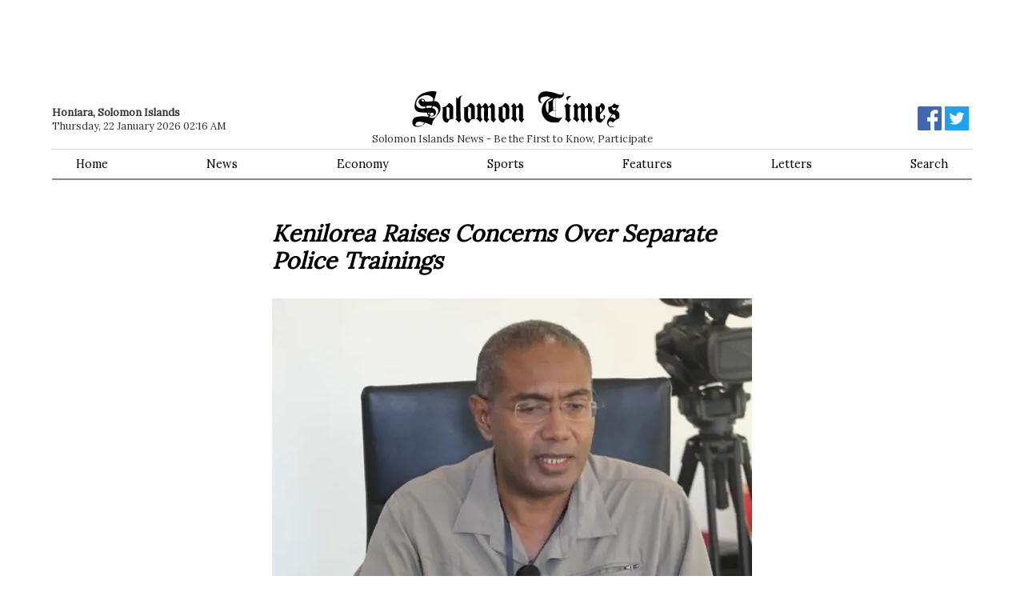

--- FILE ---
content_type: text/html; charset=utf-8
request_url: https://www.google.com/recaptcha/api2/aframe
body_size: 265
content:
<!DOCTYPE HTML><html><head><meta http-equiv="content-type" content="text/html; charset=UTF-8"></head><body><script nonce="NPoqRHoEqcxIKuKdaiYvyg">/** Anti-fraud and anti-abuse applications only. See google.com/recaptcha */ try{var clients={'sodar':'https://pagead2.googlesyndication.com/pagead/sodar?'};window.addEventListener("message",function(a){try{if(a.source===window.parent){var b=JSON.parse(a.data);var c=clients[b['id']];if(c){var d=document.createElement('img');d.src=c+b['params']+'&rc='+(localStorage.getItem("rc::a")?sessionStorage.getItem("rc::b"):"");window.document.body.appendChild(d);sessionStorage.setItem("rc::e",parseInt(sessionStorage.getItem("rc::e")||0)+1);localStorage.setItem("rc::h",'1769008580624');}}}catch(b){}});window.parent.postMessage("_grecaptcha_ready", "*");}catch(b){}</script></body></html>